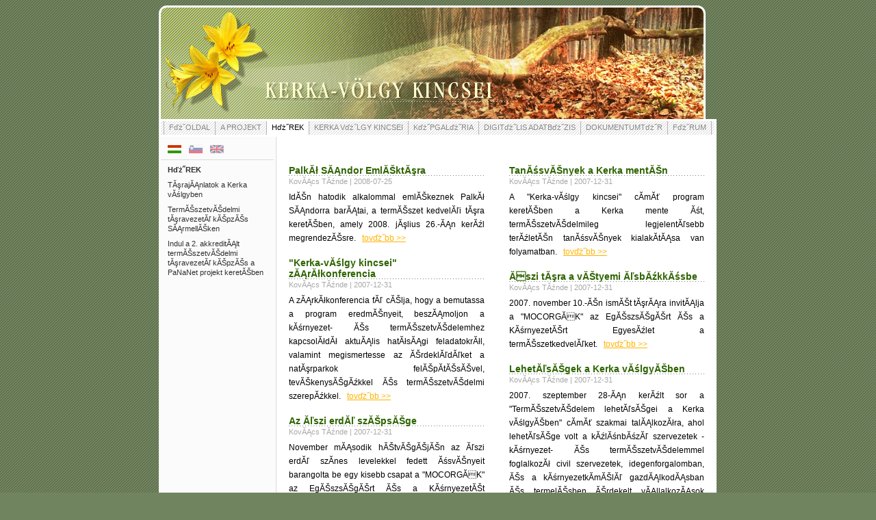

--- FILE ---
content_type: text/html; charset=iso-8859-2
request_url: http://kerkavolgy.hu/index.php?mode=hirek&page=4
body_size: 3692
content:

<!DOCTYPE HTML PUBLIC "-//W3C//DTD HTML 4.01 Transitional//EN">
<html>
<head>
<title>Kerka-vďż˝lgy kincsei</title>
<META HTTP-EQUIV="Content-Type" CONTENT="text/html; charset=windows-1250">
<link href="kerkavolgy.css" rel="stylesheet" type="text/css">
<script language="JavaScript" type="text/JavaScript">
<!--
function MM_swapImgRestore() { //v3.0
  var i,x,a=document.MM_sr; for(i=0;a&&i<a.length&&(x=a[i])&&x.oSrc;i++) x.src=x.oSrc;
}

function MM_preloadImages() { //v3.0
  var d=document; if(d.images){ if(!d.MM_p) d.MM_p=new Array();
    var i,j=d.MM_p.length,a=MM_preloadImages.arguments; for(i=0; i<a.length; i++)
    if (a[i].indexOf("#")!=0){ d.MM_p[j]=new Image; d.MM_p[j++].src=a[i];}}
}

function MM_findObj(n, d) { //v4.01
  var p,i,x;  if(!d) d=document; if((p=n.indexOf("?"))>0&&parent.frames.length) {
    d=parent.frames[n.substring(p+1)].document; n=n.substring(0,p);}
  if(!(x=d[n])&&d.all) x=d.all[n]; for (i=0;!x&&i<d.forms.length;i++) x=d.forms[i][n];
  for(i=0;!x&&d.layers&&i<d.layers.length;i++) x=MM_findObj(n,d.layers[i].document);
  if(!x && d.getElementById) x=d.getElementById(n); return x;
}

function MM_swapImage() { //v3.0
  var i,j=0,x,a=MM_swapImage.arguments; document.MM_sr=new Array; for(i=0;i<(a.length-2);i+=3)
   if ((x=MM_findObj(a[i]))!=null){document.MM_sr[j++]=x; if(!x.oSrc) x.oSrc=x.src; x.src=a[i+2];}
}
//-->
</script>

<script language="JavaScript" type="text/JavaScript">

function goTo(url){
window.location.href = url;
}

// Egyďż˝ni mďż˝retďż˝ popup ablak kirakďż˝sa
function popup_sizeable(URL,w,h) {
  day = new Date();
  id = day.getTime();

  if (window.screen){ 
    eval("page" + id + " = window.open(URL, '" + id + "', 'toolbar=0,scrollbars=0,location=0,statusbar=0,menubar=0,resizable=0,Width="+w+",Height="+h+",left = 0,top = 0');");
  } 
}

</script>

</head>

<body class="bg" onLoad="MM_preloadImages('img/zaszlo_hu_h.gif','img/zaszlo_slove_h.gif','img/zaszlo_en_h.gif')">
<table width="100%" height="100%" border="0" cellpadding="0" cellspacing="0">
  <tr>
    <td width="50%">&nbsp;</td>
    <td height="100%" valign="top" class="bglablec">
		<table width="100%" height="100%" border="0" cellpadding="0" cellspacing="0">
			
			<tr><td><img src="img/fejlec/f_kep_06.gif" width="799" height="166"></td></tr>
		  <tr>
			<td bgcolor="#FFFFFF">
				<table width="100%" border="0" cellspacing="3" cellpadding="0">
				  <tr>
					<td background="img/menu_bg.gif">
						<table width="100%" border="0" cellspacing="0" cellpadding="0">
						  <tr>
							<td width="50%">&nbsp;</td>
							
							<!-- FELSďż˝ MENďż˝SOR -->
							
							<td valign="middle" bgcolor="#b4b4b4"><img src="img/spacer.gif" width="1" height="18"></td><td><a href="index.php?mode=static&id=nyitolap" class="fomenu01">Fďż˝OLDAL</a></td><td valign="middle" bgcolor="#b4b4b4"><img src="img/spacer.gif" width="1" height="18"></td><td><a href="index.php?mode=menus_static&page_id=1" class="fomenu01">A PROJEKT</a></td><td valign="middle" bgcolor="#b4b4b4"><img src="img/spacer.gif" width="1" height="18"></td><td><a href="index.php?mode=hirek" class="fomenu01_aktiv">Hďż˝REK</a></td><td valign="middle" bgcolor="#b4b4b4"><img src="img/spacer.gif" width="1" height="18"></td><td><a href="index.php?mode=menus_static&page_id=2" class="fomenu01">KERKA Vďż˝LGY KINCSEI</a></td><td valign="middle" bgcolor="#b4b4b4"><img src="img/spacer.gif" width="1" height="18"></td><td><a href="index.php?mode=galeria" class="fomenu01">Kďż˝PGALďż˝RIA</a></td><td valign="middle" bgcolor="#b4b4b4"><img src="img/spacer.gif" width="1" height="18"></td><td><a href="index.php?mode=adatbazis" class="fomenu01">DIGITďż˝LIS ADATBďż˝ZIS</a></td><td valign="middle" bgcolor="#b4b4b4"><img src="img/spacer.gif" width="1" height="18"></td><td><a href="index.php?mode=documents" class="fomenu01">DOKUMENTUMTďż˝R</a></td><td valign="middle" bgcolor="#b4b4b4"><img src="img/spacer.gif" width="1" height="18"></td><td><a href="index.php?mode=forum" class="fomenu01">Fďż˝RUM</a></td>
							<td valign="middle" bgcolor="#b4b4b4"><img src="img/spacer.gif" width="1" height="18"></td>
							
							<!-- FELSďż˝ MENďż˝SOR Vďż˝GE -->
							
							<td width="50%">&nbsp;</td>
						  </tr>
					  </table>
					</td>
				  </tr>
				</table>
			</td>
		  </tr>
		  <tr>
			<td height="100%" bgcolor="#FFFFFF">
				<table width="100%" height="100%" border="0" cellspacing="0" cellpadding="0">
				  <tr>
					<td valign="top" class="bgalmenubox">
						<table width="100%" border="0" cellspacing="3" cellpadding="0">
						  <tr>
							<td class="bgzaszlotr">
								
								<!-- NYELVVďż˝LASZTďż˝ PANEL -->
								
								<table width="100%" border="0" cellspacing="3" cellpadding="0">
								  <tr>
									<td><img src="img/spacer.gif" width="3" height="18"></td>
									
									<td><a href="index.php?lang=1" onMouseOut="MM_swapImgRestore()" onMouseOver="MM_swapImage('Image18','','img/zaszlo_hu_h.gif',1)"><img src="img/zaszlo_hu_h.gif" alt="Magyar" title="Magyar" name="Image18" width="22" height="14" border="0"></a></td><td><img src="img/spacer.gif" width="3" height="14"></td><td><a href="index.php?lang=3" onMouseOut="MM_swapImgRestore()" onMouseOver="MM_swapImage('Image19','','img/zaszlo_slove_h.gif',1)"><img src="img/zaszlo_slove.gif" alt="Szlovďż˝n" title="Szlovďż˝n" name="Image19" width="22" height="14" border="0"></a></td><td><img src="img/spacer.gif" width="3" height="14"></td><td><a href="index.php?lang=2" onMouseOut="MM_swapImgRestore()" onMouseOver="MM_swapImage('Image20','','img/zaszlo_en_h.gif',1)"><img src="img/zaszlo_en.gif" alt="English" title="English" name="Image20" width="22" height="14" border="0"></a></td>									<td width="100%"><img src="img/spacer.gif" width="1" height="18"></td>
								  </tr>
							  </table>
							  
							  <!-- NYELVVďż˝LASZTďż˝ PANEL Vďż˝GE -->
							  
							</td>
						  </tr>
								
							<tr><td><span class="balszoveg"><b>Hďż˝REK</b></span><a href="index.php?mode=hirek&cikk_id=58" class="almenu01">TĂşrajĂĄnlatok a Kerka vĂślgyben</a><a href="index.php?mode=hirek&cikk_id=56" class="almenu01">TermĂŠszetvĂŠdelmi tĂşravezetĂľ kĂŠpzĂŠs SĂĄrmellĂŠken</a><a href="index.php?mode=hirek&cikk_id=55" class="almenu01">Indul a 2. akkreditĂĄlt termĂŠszetvĂŠdelmi tĂşravezetĂľ kĂŠpzĂŠs a PaNaNet projekt keretĂŠben</a></td></tr><tr><td><span class="almenu01"></span></td></tr>						  
						  <tr>
							<td>&nbsp;</td>
						  </tr>
					  </table>
					</td>
					<td height="100%" bgcolor="#DBDBDB"><img src="img/spacer.gif" width="1" height="1"></td>
					<td width="100%" height="100%" valign="top" class="tartalomtdpadding">
						<table width="100%" height="100%" border="0" cellspacing="5" cellpadding="0">
						  
						  <!-- INNEN MEGY A SZERKEZET A MODULOKBA  - Fďż˝ TARTALOM -->
						  
						  <tr><td><img src="img/spacer.gif" width="1" height="18"></td></tr><tr><td><table width="100%" border="0" cellspacing="0" cellpadding="0"><tr><td width="47%" valign="top"><table width="100%" border="0" cellspacing="0" cellpadding="0"><tr><td width="100%" class="szovegtartalomcim">PalkĂł SĂĄndor EmlĂŠktĂşra</td></tr><tr><td class="datum">KovĂĄcs TĂźnde | 2008-07-25</td></tr><tr><td><img src="img/spacer.gif" width="1" height="5"></td></tr><tr><td width="100%" valign="top" class="szovegtartalomaltalanos">IdĂŠn hatodik alkalommal emlĂŠkeznek PalkĂł SĂĄndorra barĂĄtai, a termĂŠszet kedvelĂľi tĂşra keretĂŠben, amely 2008. jĂşlius 26.-ĂĄn kerĂźl megrendezĂŠsre. &nbsp; <a href="index.php?mode=hirek&cikk_id=36">tovďż˝bb >></a></td></tr><tr><td><img src="img/spacer.gif" width="1" height="18"></td></tr><tr><td width="100%" class="szovegtartalomcim">&quot;Kerka-vĂślgy kincsei&quot; zĂĄrĂłkonferencia</td></tr><tr><td class="datum">KovĂĄcs TĂźnde | 2007-12-31</td></tr><tr><td><img src="img/spacer.gif" width="1" height="5"></td></tr><tr><td width="100%" valign="top" class="szovegtartalomaltalanos">A zĂĄrkĂłkonferencia fĂľ cĂŠlja, hogy a bemutassa a program eredmĂŠnyeit, beszĂĄmoljon a kĂśrnyezet- ĂŠs termĂŠszetvĂŠdelemhez kapcsolĂłdĂł aktuĂĄlis hatĂłsĂĄgi feladatokrĂłl, valamint megismertesse az ĂŠrdeklĂľdĂľket a natĂşrparkok felĂŠpĂ­tĂŠsĂŠvel, tevĂŠkenysĂŠgĂźkkel ĂŠs termĂŠszetvĂŠdelmi szerepĂźkkel. &nbsp; <a href="index.php?mode=hirek&cikk_id=34">tovďż˝bb >></a></td></tr><tr><td><img src="img/spacer.gif" width="1" height="18"></td></tr><tr><td width="100%" class="szovegtartalomcim">Az Ăľszi erdĂľ szĂŠpsĂŠge</td></tr><tr><td class="datum">KovĂĄcs TĂźnde | 2007-12-31</td></tr><tr><td><img src="img/spacer.gif" width="1" height="5"></td></tr><tr><td width="100%" valign="top" class="szovegtartalomaltalanos">November mĂĄsodik hĂŠtvĂŠgĂŠjĂŠn az Ăľszi erdĂľ szĂ­nes levelekkel fedett ĂśsvĂŠnyeit barangolta be egy kisebb csapat a &quot;MOCORGĂK&quot; az EgĂŠszsĂŠgĂŠrt ĂŠs a KĂśrnyezetĂŠt EgyesĂźlet szervezĂŠsĂŠben. &nbsp; <a href="index.php?mode=hirek&cikk_id=33">tovďż˝bb >></a></td></tr><tr><td><img src="img/spacer.gif" width="1" height="18"></td></tr></table></td><td width="6%"></td><td width="47%" valign="top"><table width="100%" border="0" cellspacing="0" cellpadding="0"><tr><td width="100%" class="szovegtartalomcim">TanĂśsvĂŠnyek a Kerka mentĂŠn</td></tr><tr><td class="datum">KovĂĄcs TĂźnde | 2007-12-31</td></tr><tr><td><img src="img/spacer.gif" width="1" height="5"></td></tr><tr><td width="100%" valign="top" class="szovegtartalomaltalanos">A &quot;Kerka-vĂślgy kincsei&quot; cĂ­mĂť program keretĂŠben a Kerka mente Ăśt, termĂŠszetvĂŠdelmileg legjelentĂľsebb terĂźletĂŠn tanĂśsvĂŠnyek kialakĂ­tĂĄsa van folyamatban.  &nbsp; <a href="index.php?mode=hirek&cikk_id=32">tovďż˝bb >></a></td></tr><tr><td><img src="img/spacer.gif" width="1" height="18"></td></tr><tr><td width="100%" class="szovegtartalomcim">Ăszi tĂşra a vĂŠtyemi ĂľsbĂźkkĂśsbe</td></tr><tr><td class="datum">KovĂĄcs TĂźnde | 2007-12-31</td></tr><tr><td><img src="img/spacer.gif" width="1" height="5"></td></tr><tr><td width="100%" valign="top" class="szovegtartalomaltalanos">2007. november 10.-ĂŠn ismĂŠt tĂşrĂĄra invitĂĄlja a &quot;MOCORGĂK&quot; az EgĂŠszsĂŠgĂŠrt ĂŠs a KĂśrnyezetĂŠrt EgyesĂźlet a termĂŠszetkedvelĂľket.  &nbsp; <a href="index.php?mode=hirek&cikk_id=31">tovďż˝bb >></a></td></tr><tr><td><img src="img/spacer.gif" width="1" height="18"></td></tr><tr><td width="100%" class="szovegtartalomcim">LehetĂľsĂŠgek a Kerka vĂślgyĂŠben</td></tr><tr><td class="datum">KovĂĄcs TĂźnde | 2007-12-31</td></tr><tr><td><img src="img/spacer.gif" width="1" height="5"></td></tr><tr><td width="100%" valign="top" class="szovegtartalomaltalanos">2007. szeptember 28-ĂĄn kerĂźlt sor a &quot;TermĂŠszetvĂŠdelem lehetĂľsĂŠgei a Kerka vĂślgyĂŠben&quot; cĂ­mĂť szakmai talĂĄlkozĂłra, ahol lehetĂľsĂŠge volt a kĂźlĂśnbĂśzĂľ szervezetek - kĂśrnyezet- ĂŠs termĂŠszetvĂŠdelemmel foglalkozĂł civil szervezetek, idegenforgalomban, ĂŠs a kĂśrnyezetkĂ­mĂŠlĂľ gazdĂĄlkodĂĄsban ĂŠs termelĂŠsben ĂŠrdekelt vĂĄllalkozĂĄsok kĂŠpviselĂľi - rĂŠszĂŠre a Kerka vĂślgy termĂŠszeti ĂŠrtĂŠkeinek megĂľrzĂŠsĂŠt is segĂ­tĂľ fejlesztĂŠsi elkĂŠpzelĂŠseik egyeztetĂŠsĂŠre.  &nbsp; <a href="index.php?mode=hirek&cikk_id=30">tovďż˝bb >></a></td></tr><tr><td><img src="img/spacer.gif" width="1" height="18"></td></tr></table></td></tr></table></td></tr><tr><td align="center" class="szoveg"><a href="index.php?mode=hirek&page=1">1</a> | <a href="index.php?mode=hirek&page=2">2</a> | <a href="index.php?mode=hirek&page=3">3</a> | 4 | <a href="index.php?mode=hirek&page=5">5</a> | <a href="index.php?mode=hirek&page=6">6</a></td></tr>						  
							<!-- Fďż˝ TARTALOM Vďż˝GE -->
						
						<tr height="20" valign="bottom"><td></td></tr>
<!--						<tr height="100%" valign="bottom"><td align="center"><img src="img/meretre_kep.jpg" border="0"></td></tr>-->

<!--		  <tr height="100%"><td valign="bottom" bgcolor="#FFFFFF"><table cellspacing="0" cellpadding="10" border="0" align="right">
		  <tr><td class="szoveg_small2" align="right">A projekt a Szlovďż˝nia-Magyarorszďż˝g-Horvďż˝torszďż˝g Szomszďż˝dsďż˝gi programban, az Eurďż˝pai Uniďż˝ ďż˝s a Magyar Kďż˝ztďż˝rsasďż˝g tďż˝rsfinanszďż˝rozďż˝sďż˝val valďż˝sult meg.</td><td><img src="img/cimerek.jpg"></td></tr>
		  </table></td></tr>
-->

		  <tr height="100%"><td valign="bottom" bgcolor="#FFFFFF"><table cellspacing="0" cellpadding="0" border="0">
		  <tr><td bgcolor="#FFFFFF" align="center"><img src="img/cimerek.jpg"></td></tr>
		  <tr><td bgcolor="#FFFFFF"><img src="img/spacer.gif" height="5"></td></tr>
		  <tr><td bgcolor="#FFFFFF" class="szoveg_small2" align="center">A projekt a Szlovďż˝nia-Magyarorszďż˝g-Horvďż˝torszďż˝g Szomszďż˝dsďż˝gi programban, az Eurďż˝pai Uniďż˝ ďż˝s a Magyar Kďż˝ztďż˝rsasďż˝g tďż˝rsfinanszďż˝rozďż˝sďż˝val valďż˝sult meg.</td></tr>
		  <tr><td bgcolor="#FFFFFF"><img src="img/spacer.gif" height="5"></td></tr>
		  </table></td></tr>



						</table>
					</td>
				  </tr>
				  </table>
			</td>
		  </tr>

		  <tr>
			<td height="70" valign="bottom">
				<table width="100%" border="0" cellspacing="4" cellpadding="0">
				  <tr>
					<td><img src="img/spacer.gif" width="1" height="47"></td>
				  </tr>

				  <tr>
					<td>

					<table width="100%" border="0" cellspacing="0" cellpadding="0">
					  <tr>
					    <!--<td><img src="img/spacer.gif" width="35" height="24"></td>-->
						<td width="10%"><img src="img/spacer.gif" width="13" height="20"></td>
					    <td><img src="img/infosav_bal.gif" width="13" height="20"></td>
					    <td align="center" nowrap class="infosav01">
					    
					    Minden jog fenntartva! InformĂĄciĂł kĂŠrhetĂľ: info[kukac]kerkavolgy.hu					    <td><img src="img/infosav_jobb.gif" width="13" height="20"></td>
						<td width="90%"><img src="img/spacer.gif" width="13" height="20"></td>
					    <!--<td><img src="img/spacer.gif" width="252" height="24"></td>-->
				      </tr>
				    </table></td>
				  </tr>
				</table>
			</td>
		  </tr>
	  </table>
	
<!--				<div style="position:relative; top:-120;"><table width="600" cellspacing="0" cellpadding="10" border="0" align="right">
		  <tr><td class="szoveg_small2" align="right">A projekt a Szlovďż˝nia-Magyarorszďż˝g-Horvďż˝torszďż˝g Szomszďż˝dsďż˝gi programban, az Eurďż˝pai Uniďż˝ ďż˝s a Magyar Kďż˝ztďż˝rsasďż˝g tďż˝rsfinanszďż˝rozďż˝sďż˝val valďż˝sult meg.</td><td><img src="img/cimerek.jpg"></td></tr>
		  </table></div>-->

	
	</td>
    <td width="50%">&nbsp;</td>
  </tr>
</table>


</body>
</html>



--- FILE ---
content_type: text/css
request_url: http://kerkavolgy.hu/kerkavolgy.css
body_size: 1113
content:
a {
	font-family: Arial, Helvetica, sans-serif;
	font-style: normal;
	line-height: normal;
	font-weight: normal;
	font-variant: normal;
	text-transform: none;
	color: #ffb300;
}
a:hover {
	color: #FF0000;
}

.bg {
	background-color: #70855F;
	background-image: url(img/bg.gif);
	background-position: center top;
}
.bglablec {
	background-image: url(img/bg_lablec.gif);
	background-repeat: no-repeat;
	background-position: center bottom;
}
.bgalmenubox {
	background-color: #fbfbfb;
	background-repeat: repeat-x;
	background-position: center bottom;
	background-image: url(img/bg_almenubox.gif);
}

.balszoveg {
	font-family: Arial, Helvetica, sans-serif;
	font-size: 11px;
	font-style: normal;
	line-height: 14px;
	font-weight: normal;
	font-variant: normal;
	text-transform: none;
	color: #303030;
	text-decoration: none;
	display: block;
	padding-right: 5px;
	padding-left: 10px;
	padding-top: 4px;
	padding-bottom: 4px;
	width: 150px;
}

.balszoveglink {
	font-family: Arial, Helvetica, sans-serif;
	font-size: 11px;
	font-style: normal;
	line-height: 14px;
	font-weight: normal;
	font-variant: normal;
	text-transform: none;
	color: #303030;
	text-decoration: none;
	display: block;
	padding-right: 5px;
	padding-left: 10px;
	padding-top: 4px;
	padding-bottom: 4px;
	width: 150px;
}

.balszoveglink:hover {
	color: #FFBA00;
	background-color: #ffffff;
}

.almenu01 {
	font-family: Arial, Helvetica, sans-serif;
	font-size: 11px;
	font-style: normal;
	line-height: 14px;
	font-weight: normal;
	font-variant: normal;
	text-transform: none;
	color: #303030;
	text-decoration: none;
	display: block;
	padding-right: 5px;
	padding-left: 10px;
	padding-top: 4px;
	padding-bottom: 4px;
	width: 150px;
}
.almenu01:hover {
	color: #FFBA00;
	background-color: #ffffff;
	background-image: url(img/nyil_04.gif);
	background-repeat: no-repeat;
	background-position: left center;
}
.almenu02 {

	font-family: Arial, Helvetica, sans-serif;
	font-size: 11px;
	font-style: normal;
	line-height: normal;
	font-weight: normal;
	font-variant: normal;
	text-transform: none;
	color: #FF6600;
	text-decoration: none;
	background-image: url(img/nyil_04.gif);
	background-repeat: no-repeat;
	background-position: left center;
	padding-top: 0px;
	padding-right: 7px;
	padding-bottom: 0px;
	padding-left: 11px;
	text-align: left;
}
.almenu02:hover {
	color: #000000;
	text-decoration: none;
	background-image: url(img/nyil_04.gif);
}

.fomenu01 {
	font-family: Arial, Helvetica, sans-serif;
	font-size: 11px;
	font-style: normal;
	line-height: 18px;
	font-weight: normal;
	font-variant: normal;
	text-transform: none;
	color: #878787;
	text-decoration: none;
	display: block;
	padding-top: 0px;
	padding-right: 7px;
	padding-bottom: 0px;
	padding-left: 7px;
	text-align: center;
	white-space: nowrap;
	height: 20px;
}

.fomenu01_aktiv {
	font-family: Arial, Helvetica, sans-serif;
	font-size: 11px;
	font-style: normal;
	line-height: 18px;
	font-weight: normal;
	font-variant: normal;
	text-transform: none;
	color: #000000;
	background-color: #ffffff;	
	text-decoration: none;
	display: block;
	padding-top: 0px;
	padding-right: 7px;
	padding-bottom: 0px;
	padding-left: 7px;
	text-align: center;
	white-space: nowrap;
	height: 20px;
}

.fomenu01:hover {
	color: #000000;
	background-color: #ffffff;
}
fomenu01aktiv {
	font-family: Arial, Helvetica, sans-serif;
	font-size: 11px;
	font-style: normal;
	line-height: 18px;
	font-weight: normal;
	font-variant: normal;
	text-transform: none;
	color: #990000;
	background-color: #ffffff;
	text-decoration: none;
	display: block;
	padding-top: 0px;
	padding-right: 7px;
	padding-bottom: 0px;
	padding-left: 7px;
	text-align: center;
	white-space: nowrap;
	height: 20px;

}
.bgzaszlotr {
	border-top-width: 0px;
	border-right-width: 0px;
	border-bottom-width: 1px;
	border-left-width: 0px;
	border-top-style: solid;
	border-right-style: solid;
	border-bottom-style: solid;
	border-left-style: solid;
	border-top-color: #dbdbdb;
	border-right-color: #dbdbdb;
	border-bottom-color: #dbdbdb;
	border-left-color: #dbdbdb;
	padding-top: 3px;
	padding-right: 0px;
	padding-bottom: 3px;
	padding-left: 0px;


}
.infosav01 {
	font-family: Arial, Helvetica, sans-serif;
	font-size: 10px;
	font-style: normal;
	line-height: 20px;
	font-weight: bold;
	font-variant: normal;
	text-transform: none;
	color: #666666;
	text-decoration: none;
	background-image: url(img/infosav_kozep_bg.gif);
	background-repeat: repeat-x;
	background-position: center center;
	display: block;
	height: 20px;
}
.datum {
	font-family: Arial, Helvetica, sans-serif;
	font-size: 11px;
	font-style: normal;
	line-height: 16px;
	font-weight: normal;
	font-variant: normal;
	text-transform: none;
	color: #a8a8a8;
	text-decoration: none;
}
.reszletekvissza {
	font-family: Arial, Helvetica, sans-serif;
	font-size: 11px;
	font-style: normal;
	line-height: normal;
	font-weight: normal;
	font-variant: normal;
	text-transform: none;
	color: #FF5400;
	text-decoration: none;
	background-image: url(img/nyil_02.gif);
	background-repeat: no-repeat;
	background-position: right center;
	padding-top: 0px;
	padding-right: 7px;
	padding-bottom: 0px;
	padding-left: 0px;
	text-align: right;
}
.reszletekvissza:hover {
	color: #000000;
	text-decoration: underline;
	background-image: url(img/nyil_02.gif);
}
.link01 {
	font-family: Arial, Helvetica, sans-serif;
	font-style: normal;
	line-height: normal;
	font-weight: normal;
	font-variant: normal;
	text-transform: none;
	color: #9A8B70;
}
.link01:hover {
	color: #FFB300;
}

.szoveg {
	font-family: Arial, Helvetica, sans-serif;
	font-size: 12px;
	font-style: normal;
	line-height: 20px;
	font-weight: normal;
	font-variant: normal;
	text-transform: none;
	color: #000000;
	text-decoration: none;
}

.szovegtartalomaltalanos {
	font-family: Arial, Helvetica, sans-serif;
	font-size: 12px;
	font-style: normal;
	line-height: 20px;
	font-weight: normal;
	font-variant: normal;
	text-transform: none;
	color: #000000;
	text-decoration: none;
	text-align: justify;
}

.szovegeleresiut {
	font-family: Arial, Helvetica, sans-serif;
	font-size: 12px;
	font-style: normal;
	line-height: normal;
	font-weight: normal;
	font-variant: normal;
	text-transform: none;
	color: #FFB300;
	text-decoration: none;
	text-align: left;
	background-image: url(img/pontvonal_vizszintes.gif);
	background-repeat: repeat-x;
	background-position: left bottom;
	border: 0px dotted #3B3B3B;
}
.szovegeleresiut:hover {
	color: #FFB300;
	text-decoration: underline;
	border: 0px dotted #3B3B3B;
}
.szovegtartalomcim {
	font-family: Arial, Helvetica, sans-serif;
	font-size: 14px;
	font-style: normal;
	line-height: normal;
	font-weight: bold;
	font-variant: normal;
	text-transform: none;
	color: #2E6400;
	text-decoration: none;
	background-repeat: repeat-x;
	background-position: left bottom;
	background-image: url(img/pontvonal_vizszintes.gif);


}
.tartalomtdpadding {
	padding: 13px;
}
.kepkeret01 {
	border: 1px solid #474747;
}

.listahatteralap01 { /* Táblázat sorainak háttérszíne */
	font-family: Arial, Helvetica, sans-serif;
	font-size: 10px;
	font-style: normal;
	line-height: normal;
	font-weight: normal;
	font-variant: normal;
	text-transform: none;
	color: #000000;
	text-decoration: none;
	background-color: #ffffff;
}
.listahatteralap02 { /* Táblázat sorainak háttérszíne */
	font-family: Arial, Helvetica, sans-serif;
	font-size: 10px;
	font-style: normal;
	line-height: normal;
	font-weight: normal;
	font-variant: normal;
	text-transform: none;
	color: #000000;
	text-decoration: none;
	background-color: #EaEaEa;
}
.listahatterhover { /* Táblázat sorainak háttérszíne, ha föléhúzuk az egeret */
	background-color: #F5F5F5;
	font-family: Arial, Helvetica, sans-serif;
	font-size: 10px;
	font-style: normal;
	line-height: normal;
	font-weight: normal;
	font-variant: normal;
	text-transform: none;
	color: #000000;
	text-decoration: none;
	cursor: hand;
}

.szoveg_small2 {
	font-family: Arial, Helvetica, sans-serif;
	font-size: 9px;
	font-style: normal;
	line-height: 13px;
	font-weight: normal;
	font-variant: normal;
	text-transform: none;
	color: #303030;
	text-decoration: none;
	padding-right: 0px;
	padding-left: 0px;
	padding-top: 0px;
	padding-bottom: 0px;
}
